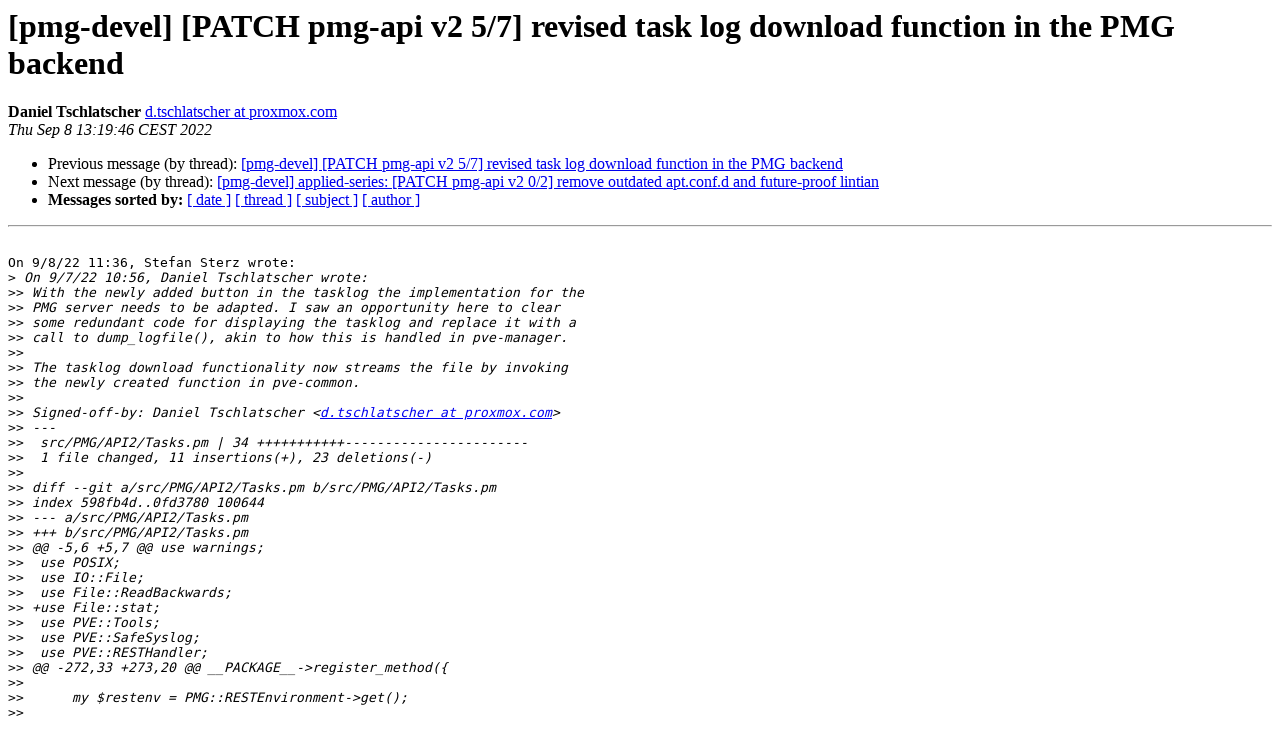

--- FILE ---
content_type: text/html
request_url: https://lists.proxmox.com/pipermail/pmg-devel/2022-September/002077.html
body_size: 2401
content:
<!DOCTYPE HTML PUBLIC "-//W3C//DTD HTML 4.01 Transitional//EN">
<HTML>
 <HEAD>
   <TITLE> [pmg-devel] [PATCH pmg-api v2 5/7] revised task log download function in the PMG backend
   </TITLE>
   <LINK REL="Index" HREF="index.html" >
   <LINK REL="made" HREF="mailto:pmg-devel%40lists.proxmox.com?Subject=Re%3A%20%5Bpmg-devel%5D%20%5BPATCH%20pmg-api%20v2%205/7%5D%20revised%20task%20log%20download%0A%20function%20in%20the%20PMG%20backend&In-Reply-To=%3C2c38612d-4d28-0f46-56bc-34755da79835%40proxmox.com%3E">
   <META NAME="robots" CONTENT="index,nofollow">
   <style type="text/css">
       pre {
           white-space: pre-wrap;       /* css-2.1, curent FF, Opera, Safari */
           }
   </style>
   <META http-equiv="Content-Type" content="text/html; charset=us-ascii">
   <LINK REL="Previous"  HREF="002076.html">
   <LINK REL="Next"  HREF="002078.html">
 </HEAD>
 <BODY BGCOLOR="#ffffff">
   <H1>[pmg-devel] [PATCH pmg-api v2 5/7] revised task log download function in the PMG backend</H1>
    <B>Daniel Tschlatscher</B> 
    <A HREF="mailto:pmg-devel%40lists.proxmox.com?Subject=Re%3A%20%5Bpmg-devel%5D%20%5BPATCH%20pmg-api%20v2%205/7%5D%20revised%20task%20log%20download%0A%20function%20in%20the%20PMG%20backend&In-Reply-To=%3C2c38612d-4d28-0f46-56bc-34755da79835%40proxmox.com%3E"
       TITLE="[pmg-devel] [PATCH pmg-api v2 5/7] revised task log download function in the PMG backend">d.tschlatscher at proxmox.com
       </A><BR>
    <I>Thu Sep  8 13:19:46 CEST 2022</I>
    <P><UL>
        <LI>Previous message (by thread): <A HREF="002076.html">[pmg-devel] [PATCH pmg-api v2 5/7] revised task log download function in the PMG backend
</A></li>
        <LI>Next message (by thread): <A HREF="002078.html">[pmg-devel] applied-series: [PATCH pmg-api v2 0/2] remove outdated apt.conf.d and future-proof lintian
</A></li>
         <LI> <B>Messages sorted by:</B> 
              <a href="date.html#2077">[ date ]</a>
              <a href="thread.html#2077">[ thread ]</a>
              <a href="subject.html#2077">[ subject ]</a>
              <a href="author.html#2077">[ author ]</a>
         </LI>
       </UL>
    <HR>  
<!--beginarticle-->
<PRE>

On 9/8/22 11:36, Stefan Sterz wrote:
&gt;<i> On 9/7/22 10:56, Daniel Tschlatscher wrote:
</I>&gt;&gt;<i> With the newly added button in the tasklog the implementation for the
</I>&gt;&gt;<i> PMG server needs to be adapted. I saw an opportunity here to clear
</I>&gt;&gt;<i> some redundant code for displaying the tasklog and replace it with a
</I>&gt;&gt;<i> call to dump_logfile(), akin to how this is handled in pve-manager.
</I>&gt;&gt;<i>
</I>&gt;&gt;<i> The tasklog download functionality now streams the file by invoking
</I>&gt;&gt;<i> the newly created function in pve-common.
</I>&gt;&gt;<i>
</I>&gt;&gt;<i> Signed-off-by: Daniel Tschlatscher &lt;<A HREF="https://lists.proxmox.com/cgi-bin/mailman/listinfo/pmg-devel">d.tschlatscher at proxmox.com</A>&gt;
</I>&gt;&gt;<i> ---
</I>&gt;&gt;<i>  src/PMG/API2/Tasks.pm | 34 +++++++++++-----------------------
</I>&gt;&gt;<i>  1 file changed, 11 insertions(+), 23 deletions(-)
</I>&gt;&gt;<i>
</I>&gt;&gt;<i> diff --git a/src/PMG/API2/Tasks.pm b/src/PMG/API2/Tasks.pm
</I>&gt;&gt;<i> index 598fb4d..0fd3780 100644
</I>&gt;&gt;<i> --- a/src/PMG/API2/Tasks.pm
</I>&gt;&gt;<i> +++ b/src/PMG/API2/Tasks.pm
</I>&gt;&gt;<i> @@ -5,6 +5,7 @@ use warnings;
</I>&gt;&gt;<i>  use POSIX;
</I>&gt;&gt;<i>  use IO::File;
</I>&gt;&gt;<i>  use File::ReadBackwards;
</I>&gt;&gt;<i> +use File::stat;
</I>&gt;&gt;<i>  use PVE::Tools;
</I>&gt;&gt;<i>  use PVE::SafeSyslog;
</I>&gt;&gt;<i>  use PVE::RESTHandler;
</I>&gt;&gt;<i> @@ -272,33 +273,20 @@ __PACKAGE__-&gt;register_method({
</I>&gt;&gt;<i>  
</I>&gt;&gt;<i>  	my $restenv = PMG::RESTEnvironment-&gt;get();
</I>&gt;&gt;<i>  
</I>&gt;&gt;<i> -	my $fh = IO::File-&gt;new($filename, &quot;r&quot;);
</I>&gt;&gt;<i> -	raise_param_exc({ upid =&gt; &quot;no such task - unable to open file - $!&quot; }) if !$fh;
</I>&gt;&gt;<i> +	my $start = $param-&gt;{start} // 0;
</I>&gt;&gt;<i> +	my $limit = $param-&gt;{limit} // 50;
</I>&gt;&gt;<i>  
</I>&gt;&gt;<i> -	my $start = $param-&gt;{start} || 0;
</I>&gt;&gt;<i> -	my $limit = $param-&gt;{limit} || 50;
</I>&gt;&gt;<i> -	my $count = 0;
</I>&gt;&gt;<i> -	my $line;
</I>&gt;&gt;<i> -	while (defined ($line = &lt;$fh&gt;)) {
</I>&gt;&gt;<i> -	    next if $count++ &lt; $start;
</I>&gt;&gt;<i> -	    next if $limit &lt;= 0;
</I>&gt;&gt;<i> -	    chomp $line;
</I>&gt;&gt;<i> -	    push @$lines, { n =&gt; $count, t =&gt; $line};
</I>&gt;&gt;<i> -	    $limit--;
</I>&gt;&gt;<i> -	}
</I>&gt;&gt;<i> +	if ($limit == 0) {
</I>&gt;&gt;<i> +	    # TCP Max Transfer Unit size is 1500, compression for lower numbers has no effect
</I>&gt;&gt;<i> +	    my $use_compression = stat($filename)-&gt;size &gt; 1500;
</I>&gt;&gt;<i> +	    return PVE::Tools::stream_logfile($filename, $param-&gt;{upid}, $use_compression);
</I>&gt;<i> 
</I>&gt;<i> I am pretty sure that should be `stream_file` and not `stream_logfile`.
</I>&gt;<i> We've already discussed this off list, but I wanted to document it here too.
</I>&gt;<i> 
</I>Thanks for catching this!
Yes, I switched something up here when preparing the series. The
function call here should be &quot;stream_file&quot;.
&gt;&gt;<i> +	} else {
</I>&gt;&gt;<i> +	    my ($count, $lines) = PVE::Tools::dump_logfile($filename, $start, $limit);
</I>&gt;&gt;<i>  
</I>&gt;&gt;<i> -	close($fh);
</I>&gt;&gt;<i> +	    $restenv-&gt;set_result_attrib('total', $count);
</I>&gt;&gt;<i>  
</I>&gt;&gt;<i> -	# HACK: ExtJS store.guaranteeRange() does not like empty array
</I>&gt;&gt;<i> -	# so we add a line
</I>&gt;&gt;<i> -	if (!$count) {
</I>&gt;&gt;<i> -	    $count++;
</I>&gt;&gt;<i> -	    push @$lines, { n =&gt; $count, t =&gt; &quot;no content&quot;};
</I>&gt;&gt;<i> +	    return $lines;
</I>&gt;&gt;<i>  	}
</I>&gt;&gt;<i> -
</I>&gt;&gt;<i> -	$restenv-&gt;set_result_attrib('total', $count);
</I>&gt;&gt;<i> -
</I>&gt;&gt;<i> -	return $lines;
</I>&gt;&gt;<i>      }});
</I>&gt;&gt;<i>  
</I>&gt;&gt;<i>  
</I>&gt;<i> 
</I>

</PRE>



<!--endarticle-->
    <HR>
    <P><UL>
        <!--threads-->
	<LI>Previous message (by thread): <A HREF="002076.html">[pmg-devel] [PATCH pmg-api v2 5/7] revised task log download function in the PMG backend
</A></li>
	<LI>Next message (by thread): <A HREF="002078.html">[pmg-devel] applied-series: [PATCH pmg-api v2 0/2] remove outdated apt.conf.d and future-proof lintian
</A></li>
         <LI> <B>Messages sorted by:</B> 
              <a href="date.html#2077">[ date ]</a>
              <a href="thread.html#2077">[ thread ]</a>
              <a href="subject.html#2077">[ subject ]</a>
              <a href="author.html#2077">[ author ]</a>
         </LI>
       </UL>

<hr>
<a href="https://lists.proxmox.com/cgi-bin/mailman/listinfo/pmg-devel">More information about the pmg-devel
mailing list</a><br>
</body></html>
